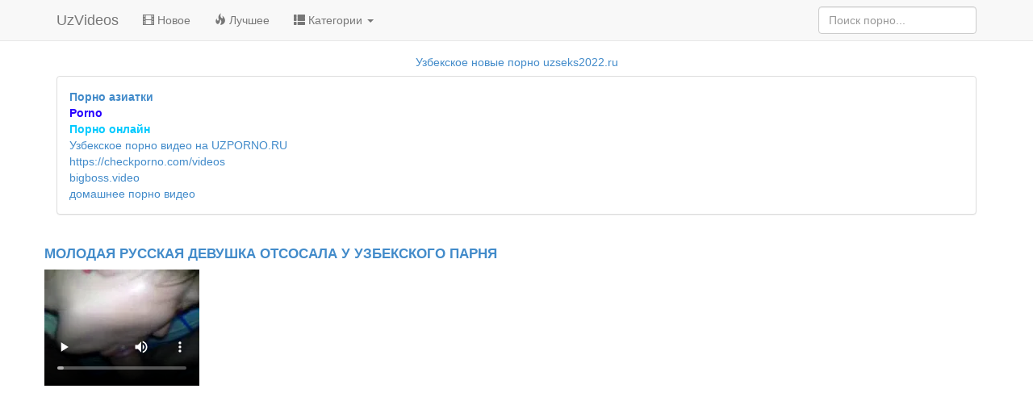

--- FILE ---
content_type: text/html; charset=UTF-8
request_url: https://uzvideos.ru/watch/molodaya-russkaya-devushka-otsosala-u-uzbekskogo-parnya
body_size: 26564
content:
<p style="text-align: center; line-height: 14px;"><a href="https://uzseks2022.ru" target="_BLANK">Узбекское новые порно uzseks2022.ru</a></p>

<!DOCTYPE html>
<html lang="ru" prefix="og: http://ogp.me/ns#
              video: http://ogp.me/ns/video#
              ya: http://webmaster.yandex.ru/vocabularies/">
  <head>
    <meta charset="utf-8">
    <meta http-equiv="X-UA-Compatible" content="IE=edge">
    <meta name="viewport" content="width=device-width, initial-scale=1">
    <meta name="google-site-verification" content="iwO_R8LmT4HUMKDzzcjE1AbEbGJdrc5TsLqXMX8nmng" />
    <meta name="keywords" content="узб секс, узбекское секс, узбекское порно, узбекское минет"/>
    <meta name="description" content="Узбекская порно видео для бесплатного скачивания или просмотра онлайн. Молодая русская девушка отсосала у узбекского парня" />
	<meta name="generator" content="uzvideos.ru">
	<meta name="apple-mobile-web-app-capable" content="yes" />
    <meta property="og:site_name" content="uzvideos.ru" />
	<meta property="og:title" content="Молодая русская девушка отсосала у узбекского парня">
	<meta property="og:type" content="video.adult">
	<meta property="og:locale" content="ru_RU" />
	<meta property="og:url" content="https://uzvideos.ru/watch/molodaya-russkaya-devushka-otsosala-u-uzbekskogo-parnya" />
	<meta property="ya:ovs:adult" content="true" />
	<meta property="ya:ovs:status" content="published" />
	<meta property="ya:ovs:login" content="rusParen" />	
	<meta property="og:description" content="Узбекская порно видео для бесплатного скачивания или просмотра онлайн. Молодая русская девушка отсосала у узбекского парня">
	<meta property="og:image" content="https://uzvideos.ru/uploads/preview/704807014.webp">	
	<meta property="ya:ovs:available_platform" content="Mobile" />
	<meta property="ya:ovs:available_platform" content="Desktop" />
	<meta property="ya:ovs:allow_embed" content="true" />
	<meta property="ya:ovs:languages" content="ru" />
	<meta property="ya:ovs:feed_url" content="https://uzvideos.ru/watch/molodaya-russkaya-devushka-otsosala-u-uzbekskogo-parnya" />
	<meta name="robots" content="INDEX,ALL" />
	<meta name="document-state" content="dynamic" />
	<meta name="revisit-after" content="1 days" /><meta name="news_keywords" content="узб секс, узбекское секс, узбекское порно, узбекское минет" />
	<meta property="ya:ovs:poster" content="https://uzvideos.ru/uploads/preview/704807014.webp" />
	<meta property="ya:ovs:likes" content="73967" />
	<meta property="ya:ovs:views_total" content="73967" />
	<meta property="ya:ovs:category" content="Узбекское секс" />
	<meta property="ya:ovs:embed_html" content="https://uzvideos.ru/embed/119" />
	<meta property="video:duration" content="00:55" />
	<meta property="ya:ovs:content_id" content="119" />
	<meta property="og:image" content="https://uzvideos.ru/uploads/preview/704807014.webp" />
	<meta property="og:video" content="https://uzvideos.ru/uploads/videos/432948be15ca39a93ea85343aedf7ad4.mp4" />
	<meta property="ya:ovs:upload_date" content="2020-05-02 22:05:30" />
	<link itemprop="embedUrl" href="https://uzvideos.ru/embed/119"><link rel="search" type="application/opensearchdescription+xml" href="//uzvideos.ru/search/" title="ПОИСК ПОРНО ВИДЕО!">
	<link rel="alternate" type="application/rss+xml" title="Молодая русская девушка отсосала у узбекского парня" href="https://uzvideos.ru/sitemap.xml" />
	<link rel="canonical" href="https://uzvideos.ru/watch/molodaya-russkaya-devushka-otsosala-u-uzbekskogo-parnya" />
	<link rel="shortcut icon" href="/system/images/favicon.ico">

    <title>Молодая русская девушка отсосала у узбекского парня</title><link rel="stylesheet" href="https://maxcdn.bootstrapcdn.com/bootstrap/3.1.1/css/bootstrap.min.css"><link href="/system/css/main.css" rel="stylesheet"><link href="/system/css/custom.min.css" rel="stylesheet">    <!-- HTML5 shim and Respond.js IE8 support of HTML5 elements and media queries -->
    <!--[if lt IE 9]>
      <script src="https://oss.maxcdn.com/libs/html5shiv/3.7.0/html5shiv.js"></script>
      <script src="https://oss.maxcdn.com/libs/respond.js/1.4.2/respond.min.js"></script>
    <![endif]-->
	
	<style>
	   
	</style>
    </head>
  <body>

 <div class="navbar navbar-default navbar-fixed-top" role="navigation">
		  <div class="container">
			<div class="navbar-header">
			  <button type="button" class="navbar-toggle" data-toggle="collapse" data-target=".navbar-collapse">
				<span class="sr-only">Toggle navigation</span>
				<span class="icon-bar"></span>
				<span class="icon-bar"></span>
				<span class="icon-bar"></span>
			  </button>
			  <a class="navbar-brand" href="/">UzVideos</a> 
			</div>
			<div class="collapse navbar-collapse">
			  <ul class="nav navbar-nav">
				<li><a href="/new"><span class="glyphicon glyphicon-film" aria-hidden="true"></span> Новое</a></li>
				<li><a href="/top"><span class="glyphicon glyphicon-fire" aria-hidden="true"></span> Лучшее</a></li>
				
				<li class="dropdown">
					  <a class="dropdown-toggle" data-toggle="dropdown" href="#" id="catmenu">
					  <span class="glyphicon glyphicon-th-list" aria-hidden="true"></span> Категории <span class="caret"></span></a>
					  <ul class="dropdown-menu multi-column columns-2" aria-labelledby="catmenu"><div class="col-md-6">
							<div class="row">
								<ul class="multi-column-dropdown">
									<li><a href="/category/russkoe_porno" title="Русский порно">Русский порно</a></li> <li><a href="/category/kazaxskoe_porno" title="Казахский секс">Казахский секс</a></li> <li><a href="/category/kirgizskoe_porno" title="Киргизский порно">Киргизский порно</a></li> <li><a href="/category/azeri_porno" title="Азербайджанское порно">Азербайджанское порно</a></li>              
								 </ul>
							</div>
						</div>
						<div class="col-md-6">
							<div class="row">
								<ul class="multi-column-dropdown">
									<li><a href="/category/uzbekskoe_porno" title="Узбекское секс">Узбекское секс</a></li> <li><a href="/category/amerikanskoe_porno" title="Американский секс">Американский секс</a></li> <li><a href="/category/tadjikskoe_porno" title="Таджикский порно">Таджикский порно</a></li> 
								</ul>
							</div>
						</div></ul>
					</li>
				
			  </ul>
			  <div itemscope itemtype="http://schema.org/MediaObject">
			  <meta itemprop="url" content="https://uzvideos.ru/">
			<form itemprop="potentialAction" itemscope itemtype="http://schema.org/SearchAction" action="/search.php?go" method="post" class="navbar-form navbar-right">
			<meta itemprop="target" content="https://uzvideos.ru/search/{search}">
				<input type="search" name="nameSearch" class="form-control" placeholder="Поиск порно...">
			</form>
			</div>
			</div>
		  </div>
		</div><div class="container"><div class="panel panel-default">
    	    <div class="panel-body"><a href="https://aziahub.top/" target="_blank"><span style=" font-weight: bold; ">Порно азиатки</span></a><br/><a href="https://sex.batsa.pro/categories" target="_blank"><span style=" font-weight: bold; color: #2800FF">Porno</span></a><br/><a href="https://thepornplus.com/best" target="_blank"><span style=" font-weight: bold; color: #00CAFF">Порно онлайн</span></a><br/><a href="https://uzporno.site" target="_blank">Узбекское порно видео на UZPORNO.RU</a><br/><a href="https://checkporno.com/videos" target="_blank">https://checkporno.com/videos</a><br/><a href="https://bigboss.video" target="_blank">bigboss.video</a><br/><a href="https://huyamba.info/categories/homemade-porn-videos/" target="_blank">домашнее порно видео</a><br/></div>
        </div><style> .thumb-wrap iframe {position: absolute; top: 0; left: 0; width: 100%; height: 100%; }</style>


	<div itemscope itemtype="http://schema.org/VideoObject" class="row">
	<a itemprop="url" href="https://uzvideos.ru/watch/molodaya-russkaya-devushka-otsosala-u-uzbekskogo-parnya">
	<meta itemprop="embedUrl" content="https://uzvideos.ru/embed/119" />
	<h1><div itemprop="name" class="header"><strong>Молодая русская девушка отсосала у узбекского парня</strong></div></h1></a>
		<div style="width:100%;max-width:100%"><div class="thumb-wrap">
			<video class="full-screen" controls style="max-height:550px; max-width:100%;" poster="https://uzvideos.ru/uploads/preview/704807014.webp">
			<source src="https://uzvideos.ru/uploads/videos/432948be15ca39a93ea85343aedf7ad4.mp4" type="video/mp4" />
			    Your browser does not support the video tag.</video>
			</div><div class="panel panel-default">
          <div class="panel-body">
            <strong>Категории: </strong><a href="https://uzvideos.ru/category/uzbekskoe_porno" title="Узбекское секс" class="btn btn-default">Узбекское секс</a> <p><b>Описание:</b> <span itemprop="description">Узбекская порно видео для бесплатного скачивания или просмотра онлайн. Молодая русская девушка отсосала у узбекского парня</span></p>
		   <p><b>Добавлено:</b> <span itemprop="uploadDate">2020-05-02 22:05:30</span> </p>
		   <p><b>Просмотров:</b> <meta itemprop="interactionCount" content="UserViews:73967" />73967</p><p><b>Длителность:</b> <meta itemprop="duration" content="PT00M55S">00:55</p>
		   <meta itemprop="isFamilyFriendly" content="false" /><meta itemprop="thumbnailURL" content="https://uzvideos.ru/uploads/preview/704807014.webp" />
		   <strong>Теги: </strong><span><a href="https://uzvideos.ru/tag/119/uzb-seks" title="узб секс" >узб секс</a> |</span> <span><a href="https://uzvideos.ru/tag/119/uzbekskoe-seks" title=" узбекское секс" > узбекское секс</a> |</span> <span><a href="https://uzvideos.ru/tag/119/uzbekskoe-porno" title=" узбекское порно" > узбекское порно</a> |</span> <span><a href="https://uzvideos.ru/tag/119/uzbekskoe-minet" title=" узбекское минет" > узбекское минет</a> |</span> 
				 <p><b>СЫЛКА:</b></p>
				<button class="btn btn-info"><a href="https://uzvideos.ru/uploads/videos/432948be15ca39a93ea85343aedf7ad4.mp4">СКАЧАТЬ ВИДЕО </a>1.4Мб</button> </div>
        </div>
		</div>
	</div><div class="header"><strong>Похожее видео</strong></div><div class="row"><div class="col-xs-6 col-sm-4 col-md-2 thumbs"><div class="panel panel-default">
                    <div class="panel-body slider" itemscope itemtype="http://schema.org/ImageObject">
                    <a href="/watch/strastnoe-uzbekskoe-seks-video" title="Страстное узбекское секс-видео"><img src="https://uzvideos.ru/uploads/preview/952783076.webp" alt="Страстное узбекское секс-видео" class="img-responsive" height="132px" width="100%" itemprop="thumbnail" loading="lazy"></a>
                    <div class="line-info" itemprop="name">Страстное узбекское секс-видео</div>
                    <div class="dur"><span class="glyphicon glyphicon-time"></span> 02:20</div>
                    <div class="reed"><span class="glyphicon glyphicon-eye-open"></span> 111461</div>
                    <meta itemprop="userInteractionCount" content="111461">
                    <meta itemprop="duration" content="02:20"></div></div></div><div class="col-xs-6 col-sm-4 col-md-2 thumbs"><div class="panel panel-default">
                    <div class="panel-body slider" itemscope itemtype="http://schema.org/ImageObject">
                    <a href="/watch/uzbekskiy-paren-traxnul-svoyu-zhenu-v-sostoyanii-rakom" title="Узбекский парень трахнул свою жену в состоянии ракoм"><img src="https://uzvideos.ru/uploads/preview/948260204.webp" alt="Узбекский парень трахнул свою жену в состоянии ракoм" class="img-responsive" height="132px" width="100%" itemprop="thumbnail" loading="lazy"></a>
                    <div class="line-info" itemprop="name">Узбекский парень трахнул свою жену в состоянии ракoм</div>
                    <div class="dur"><span class="glyphicon glyphicon-time"></span> 03:25</div>
                    <div class="reed"><span class="glyphicon glyphicon-eye-open"></span> 112653</div>
                    <meta itemprop="userInteractionCount" content="112653">
                    <meta itemprop="duration" content="03:25"></div></div></div><div class="col-xs-6 col-sm-4 col-md-2 thumbs"><div class="panel panel-default">
                    <div class="panel-body slider" itemscope itemtype="http://schema.org/ImageObject">
                    <a href="/watch/uzbekskaya-aktrisa-diana-i-rezhisser-seks-video" title="Узбекская актриса Диана и режиссер секс-видео"><img src="https://uzvideos.ru/uploads/preview/295952435.webp" alt="Узбекская актриса Диана и режиссер секс-видео" class="img-responsive" height="132px" width="100%" itemprop="thumbnail" loading="lazy"></a>
                    <div class="line-info" itemprop="name">Узбекская актриса Диана и режиссер секс-видео</div>
                    <div class="dur"><span class="glyphicon glyphicon-time"></span> 17:35</div>
                    <div class="reed"><span class="glyphicon glyphicon-eye-open"></span> 154890</div>
                    <meta itemprop="userInteractionCount" content="154890">
                    <meta itemprop="duration" content="17:35"></div></div></div><div class="col-xs-6 col-sm-4 col-md-2 thumbs"><div class="panel panel-default">
                    <div class="panel-body slider" itemscope itemtype="http://schema.org/ImageObject">
                    <a href="/watch/uzbekskaya-devushka-soset-v-rot" title="Узбекская девушка сосет в рот"><img src="https://uzvideos.ru/uploads/preview/477406380.webp" alt="Узбекская девушка сосет в рот" class="img-responsive" height="132px" width="100%" itemprop="thumbnail" loading="lazy"></a>
                    <div class="line-info" itemprop="name">Узбекская девушка сосет в рот</div>
                    <div class="dur"><span class="glyphicon glyphicon-time"></span> 00:28</div>
                    <div class="reed"><span class="glyphicon glyphicon-eye-open"></span> 279084</div>
                    <meta itemprop="userInteractionCount" content="279084">
                    <meta itemprop="duration" content="00:28"></div></div></div><div class="col-xs-6 col-sm-4 col-md-2 thumbs"><div class="panel panel-default">
                    <div class="panel-body slider" itemscope itemtype="http://schema.org/ImageObject">
                    <a href="/watch/uzbekskaya-prostitutka-otsosala-u-pokupatelya-svoim-chlenom" title="Узбекская проститутка отсосала у покупателя своим членом"><img src="https://uzvideos.ru/uploads/preview/721224341.webp" alt="Узбекская проститутка отсосала у покупателя своим членом" class="img-responsive" height="132px" width="100%" itemprop="thumbnail" loading="lazy"></a>
                    <div class="line-info" itemprop="name">Узбекская проститутка отсосала у покупателя своим членом</div>
                    <div class="dur"><span class="glyphicon glyphicon-time"></span> 02:21</div>
                    <div class="reed"><span class="glyphicon glyphicon-eye-open"></span> 88809</div>
                    <meta itemprop="userInteractionCount" content="88809">
                    <meta itemprop="duration" content="02:21"></div></div></div><div class="col-xs-6 col-sm-4 col-md-2 thumbs"><div class="panel panel-default">
                    <div class="panel-body slider" itemscope itemtype="http://schema.org/ImageObject">
                    <a href="/watch/uzbek-porno-sykryt-kamera" title="Узбек порно сыкрыт камера"><img src="https://uzvideos.ru/uploads/preview/664533996.webp" alt="Узбек порно сыкрыт камера" class="img-responsive" height="132px" width="100%" itemprop="thumbnail" loading="lazy"></a>
                    <div class="line-info" itemprop="name">Узбек порно сыкрыт камера</div>
                    <div class="dur"><span class="glyphicon glyphicon-time"></span> 02:44</div>
                    <div class="reed"><span class="glyphicon glyphicon-eye-open"></span> 117087</div>
                    <meta itemprop="userInteractionCount" content="117087">
                    <meta itemprop="duration" content="02:44"></div></div></div><div class="col-xs-6 col-sm-4 col-md-2 thumbs"><div class="panel panel-default">
                    <div class="panel-body slider" itemscope itemtype="http://schema.org/ImageObject">
                    <a href="/watch/uzbek-porno---russkaya-devushka-soset-chlen-uzbeka" title="Узбек порно - Русская девушка сосет член узбека"><img src="https://uzvideos.ru/uploads/preview/368518487.webp" alt="Узбек порно - Русская девушка сосет член узбека" class="img-responsive" height="132px" width="100%" itemprop="thumbnail" loading="lazy"></a>
                    <div class="line-info" itemprop="name">Узбек порно - Русская девушка сосет член узбека</div>
                    <div class="dur"><span class="glyphicon glyphicon-time"></span> 02:35</div>
                    <div class="reed"><span class="glyphicon glyphicon-eye-open"></span> 142235</div>
                    <meta itemprop="userInteractionCount" content="142235">
                    <meta itemprop="duration" content="02:35"></div></div></div><div class="col-xs-6 col-sm-4 col-md-2 thumbs"><div class="panel panel-default">
                    <div class="panel-body slider" itemscope itemtype="http://schema.org/ImageObject">
                    <a href="/watch/uzbekskoe-zhestkoe-porno" title="Узбекское жесткое порно"><img src="https://uzvideos.ru/uploads/preview/486021139.webp" alt="Узбекское жесткое порно" class="img-responsive" height="132px" width="100%" itemprop="thumbnail" loading="lazy"></a>
                    <div class="line-info" itemprop="name">Узбекское жесткое порно</div>
                    <div class="dur"><span class="glyphicon glyphicon-time"></span> 06:40</div>
                    <div class="reed"><span class="glyphicon glyphicon-eye-open"></span> 151379</div>
                    <meta itemprop="userInteractionCount" content="151379">
                    <meta itemprop="duration" content="06:40"></div></div></div><div class="col-xs-6 col-sm-4 col-md-2 thumbs"><div class="panel panel-default">
                    <div class="panel-body slider" itemscope itemtype="http://schema.org/ImageObject">
                    <a href="/watch/uzbekskaya-devushka-vpervye-zanyalas-seksom" title="Узбекская девушка впервые занялась сексом"><img src="https://uzvideos.ru/uploads/preview/692449942.webp" alt="Узбекская девушка впервые занялась сексом" class="img-responsive" height="132px" width="100%" itemprop="thumbnail" loading="lazy"></a>
                    <div class="line-info" itemprop="name">Узбекская девушка впервые занялась сексом</div>
                    <div class="dur"><span class="glyphicon glyphicon-time"></span> 01:19</div>
                    <div class="reed"><span class="glyphicon glyphicon-eye-open"></span> 217359</div>
                    <meta itemprop="userInteractionCount" content="217359">
                    <meta itemprop="duration" content="01:19"></div></div></div><div class="col-xs-6 col-sm-4 col-md-2 thumbs"><div class="panel panel-default">
                    <div class="panel-body slider" itemscope itemtype="http://schema.org/ImageObject">
                    <a href="/watch/uzbek-porno-molodaya-uzbekskaya-devushka-soset-chlen-svoego-parnya" title="Узбек порно-Молодая узбекская девушка сосет член своего парня"><img src="https://uzvideos.ru/uploads/preview/233908961.webp" alt="Узбек порно-Молодая узбекская девушка сосет член своего парня" class="img-responsive" height="132px" width="100%" itemprop="thumbnail" loading="lazy"></a>
                    <div class="line-info" itemprop="name">Узбек порно-Молодая узбекская девушка сосет член своего парня</div>
                    <div class="dur"><span class="glyphicon glyphicon-time"></span> 01:54</div>
                    <div class="reed"><span class="glyphicon glyphicon-eye-open"></span> 135902</div>
                    <meta itemprop="userInteractionCount" content="135902">
                    <meta itemprop="duration" content="01:54"></div></div></div><div class="col-xs-6 col-sm-4 col-md-2 thumbs"><div class="panel panel-default">
                    <div class="panel-body slider" itemscope itemtype="http://schema.org/ImageObject">
                    <a href="/watch/uzbekskiy-seks-v-dushe" title="Узбекский секс в душе"><img src="https://uzvideos.ru/uploads/preview/566312891.webp" alt="Узбекский секс в душе" class="img-responsive" height="132px" width="100%" itemprop="thumbnail" loading="lazy"></a>
                    <div class="line-info" itemprop="name">Узбекский секс в душе</div>
                    <div class="dur"><span class="glyphicon glyphicon-time"></span> 04:56</div>
                    <div class="reed"><span class="glyphicon glyphicon-eye-open"></span> 163013</div>
                    <meta itemprop="userInteractionCount" content="163013">
                    <meta itemprop="duration" content="04:56"></div></div></div><div class="col-xs-6 col-sm-4 col-md-2 thumbs"><div class="panel panel-default">
                    <div class="panel-body slider" itemscope itemtype="http://schema.org/ImageObject">
                    <a href="/watch/ochen-strastnyy-minet-ot-uzbekskoy-devushki" title="Очень страстный минет от узбекской девушки"><img src="https://uzvideos.ru/uploads/preview/586746324.webp" alt="Очень страстный минет от узбекской девушки" class="img-responsive" height="132px" width="100%" itemprop="thumbnail" loading="lazy"></a>
                    <div class="line-info" itemprop="name">Очень страстный минет от узбекской девушки</div>
                    <div class="dur"><span class="glyphicon glyphicon-time"></span> 00:54</div>
                    <div class="reed"><span class="glyphicon glyphicon-eye-open"></span> 155778</div>
                    <meta itemprop="userInteractionCount" content="155778">
                    <meta itemprop="duration" content="00:54"></div></div></div> </div><!--/row-->    	<div class="panel panel-default">
    	    <div class='panel-body'>
                <p style="text-align: center; line-height: 14px;"><a href="https://uzseks2022.ru" target="_BLANK">Узбекское новые порно uzseks2022.ru</a></p>
                <p style="text-align: center; line-height: 14px;"><a href="https://olamsex.su" target="_BLANK">Узбекское порно</a></p>
    	        <p style="text-align: center; line-height: 14px;"><a href="https://uzsexvideos.ru" target="_BLANK">Узбекские секс</a></p>
    	        <p style="text-align: center; line-height: 14px;"><a href="https://voqea.ru" target="_BLANK">Эротик воқоеалар</a></p>
    	        <p style="text-align: center; line-height: 14px;"><a href="https://sexuzbeks.ru" target="_BLANK">Только Узбекский секс</a></p>
    	    </div>
    	    </div>
    	    
    	<center>
	    <!--LiveInternet counter--><script type="text/javascript">
                document.write('<a href="//www.liveinternet.ru/click" '+
                'target="_blank"><img src="//counter.yadro.ru/hit?t23.1;r'+
                escape(document.referrer)+((typeof(screen)=='undefined')?'':
                ';s'+screen.width+'*'+screen.height+'*'+(screen.colorDepth?
                screen.colorDepth:screen.pixelDepth))+';u'+escape(document.URL)+
                ';h'+escape(document.title.substring(0,150))+';'+Math.random()+
                '" alt="" title="LiveInternet: показано число посетителей за'+
                ' сегодня" '+
                'border="0" width="88" height="15"><\/a>')
        </script><!--/LiveInternet-->
        
<a href="https://xxxsites.ru/go/74"><img src="https://xxxsites.ru/small/74" alt="" loading="lazy" /></a>


        </center>

	<div id="notifications"><div> </div> <!-- /container --><script src="https://cdnjs.cloudflare.com/ajax/libs/jquery/1.11.2/jquery.min.js"></script><script src="https://maxcdn.bootstrapcdn.com/bootstrap/3.1.1/js/bootstrap.min.js"></script><script src="https://cdnjs.cloudflare.com/ajax/libs/jquery_lazyload/1.9.3/jquery.lazyload.js"></script>	<script>$(function(){$("img.lazy").lazyload({effect:"fadeIn"})});</script>
	</body>
</html>

--- FILE ---
content_type: text/css
request_url: https://uzvideos.ru/system/css/main.css
body_size: 2056
content:
/*
 * Style tweaks
 * --------------------------------------------------
 */
html,
body {
  overflow-x: hidden; /* Prevent scroll on narrow devices */
}
body {
  padding-top: 70px;
}
footer {
  padding: 30px 0;
}


/*
 * Off Canvas
 * --------------------------------------------------
 */
@media screen and (max-width: 767px) {
  .row-offcanvas {
    position: relative;
    -webkit-transition: all .25s ease-out;
       -moz-transition: all .25s ease-out;
            transition: all .25s ease-out;
  }

  .row-offcanvas-right {
    right: 0;
  }

  .row-offcanvas-left {
    left: 0;
  }

  .row-offcanvas-right
  .sidebar-offcanvas {
    right: -50%; /* 6 columns */
  }

  .row-offcanvas-left
  .sidebar-offcanvas {
    left: -50%; /* 6 columns */
  }

  .row-offcanvas-right.active {
    right: 50%; /* 6 columns */
  }

  .row-offcanvas-left.active {
    left: 50%; /* 6 columns */
  }

  .sidebar-offcanvas {
    position: absolute;
    top: 0;
    width: 50%; /* 6 columns */
  }
  
  .thumbs {
	position:relative;
	padding-left:2px;
	padding-right:2px;
}

.thumbs .dur{
	position:absolute;
	font-size:12px;
	top: 0;
	right: 2px;
	color: #fff;
	background-color: rgba(0, 0, 0, 0.5);
	padding: 2px 6px;
}

.thumbs .reed{
	position:absolute;
	font-size:12px;
	top: 0;
	left: 2px;
	color: #fff;
	background-color: rgba(0, 0, 0, 0.5);
	padding: 2px 6px;
}

.thumbs .line-info {
	position:absolute;
	width:100%;
	white-space: nowrap;
    
	overflow: hidden;
	text-overflow:ellipsis;
	font-size:14px;
	bottom:0;
	left: 0;
    color: #fff;
    border-left: 2px solid #158cba;
	background-color: rgba(0, 0, 0, 0.5);
	padding: 2px 6px;
}

.thumbs:hover .line-info { display:none; }

.slider, .tl-elem, .cat-elem  { position:relative; }
}

.thumb-wrap {
  position: relative;
  padding-bottom: 56.25%; /* задаёт высоту контейнера для 16:9 (если 4:3 — поставьте 75%) */
  height: 0;
  overflow: hidden;
}


--- FILE ---
content_type: text/css
request_url: https://uzvideos.ru/system/css/custom.min.css
body_size: 4018
content:
html {
    position: relative;
    min-height: 100%;
}

body {
    padding-top: 70px;
    /* Margin bottom by footer height */
    margin-bottom: 80px;
}

body >.navbar {
    -webkit-transition: background-color .3s ease-in;
    transition: background-color .3s ease-in
}
 
.thumbs {
	position:relative;
	padding-left:2px;
	padding-right:2px;
}

.thumbs .dur{
	position:absolute;
	font-size:12px;
	top: 0;
	right: 2px;
	color: #fff;
	background-color: rgba(0, 0, 0, 0.5);
	padding: 2px 6px;
}

.thumbs .reed{
	position:absolute;
	font-size:12px;
	top: 0;
	left: 2px;
	color: #fff;
	background-color: rgba(0, 0, 0, 0.5);
	padding: 2px 6px;
}


.thumbs .line-info {
	position:absolute;
	width:100%;
	white-space: nowrap;
    
	overflow: hidden;
	text-overflow:ellipsis;
	font-size:12px;
	bottom:0;
	left: 0;
    color: #fff;
    border-left: 2px solid #158cba;
	background-color: rgba(0, 0, 0, 0.5);
	padding: 2px 6px;
}

.thumbs:hover .line-info { display:none; }

.slider, .tl-elem, .cat-elem  { position:relative; }

.tl-elem .tl-name { 
	font-size:12px;
	width:100%;
    color: #fff;
	position:absolute;
	bottom:0;  
	background-color: rgba(0, 0, 0, 0.5);
	padding: 2px 6px; 
}

.cat-elem .cat-name { 	 
	font-size:12px;
	display:block;
	width:100%;
    color: #158cba;
	padding: 2px 6px;
}



.cats .cat-count {
	position:absolute;
	font-size:12px;
	bottom:21px;
	left: 0;
    color: #fff;
    border-left: 2px solid #158cba;
	background-color: rgba(0, 0, 0, 0.5);
	padding: 2px 6px;
	
}

.slider-imgmini {
	position:relative;	
}
.slider-imgmini ul{
	display:none;
	position:absolute;
	bottom:0px;
	width:100%;
	background: rgba(0,0,0,.30);
	list-style:none;
	padding:0;
	margin:0;
	height:25px;
	z-index:6;
}
.slider-imgmini li {
	padding:0;
	cursor:pointer;
	margin:0;
	float:left;
	width:10%;
	height:25px;	
}

.slider .slider-imgmini ul li:hover, .slider .slider-imgmini .active {
	background:#000;	
}
	


.header {
	font-size:17px;
	font-weight:normal;
    margin: 10px 0;
	text-transform:uppercase;
}

.thumbs:hover .dur {
	display:block;
}

.thumbs .panel { padding:0 }

.thumbs .panel-body {
	padding:0;
}

.thumbs .panel-body img { border-radius: 2px; }

.thumbs .panel {
    border-width: 0 0px 4px 0px;
}

.thumbs .panel:hover {
	border: 1px solid #158cba;
    border-width: 0 0px 4px 0px;
}


.banner-left { margin-top: 43px; }
.video-cat { margin-bottom: 10px; }
.video-tags { margin-bottom: 10px; }

@media (min-width:768px) {
    body>.navbar-transparent {
        background-color: transparent
    }
    body>.navbar-transparent .navbar-nav>.open>a {
        background-color: transparent!important
    }
}




.topsearch input {
    width: 350px !important;
}


/* DROP DOWN */

.multi-column-dropdown {
    padding: 0;
    background: #FFF;
}

.dropdown-menu {
    min-width: 150px;
}

.dropdown-menu.columns-2 {
    min-width: 400px;
}

.dropdown-menu.columns-3 {
    min-width: 450px;
}

.dropdown-menu li a {
    padding: 5px 15px;
    font-weight: 300;
}

.multi-column-dropdown {
    list-style: none;
}

.multi-column-dropdown li a {
    display: block;
    clear: both;
    line-height: 1.428571429;
    color: #333;
    white-space: normal;
}

.multi-column-dropdown li a:hover,
.dropdown-menu>li>a:focus,
.dropdown-menu>li>a:hover {
    text-decoration: none;
    color: #FFF;
    background-color: #158cba;
}

@media (max-width: 767px) {
    .dropdown-menu.multi-column {
        min-width: 240px !important;
        overflow-x: hidden;
    }
}

.footer {
    position: absolute;
    bottom: 0;
    width: 100%;
    /* Set the fixed height of the footer here */
    height: 60px;
    background-color: #f5f5f5;
}

.footer .text-muted {
    margin: 20px 0;
}

.footer a:link {
    color: #158cba
}

.footer a:hover {
    color: #127ba3
}


